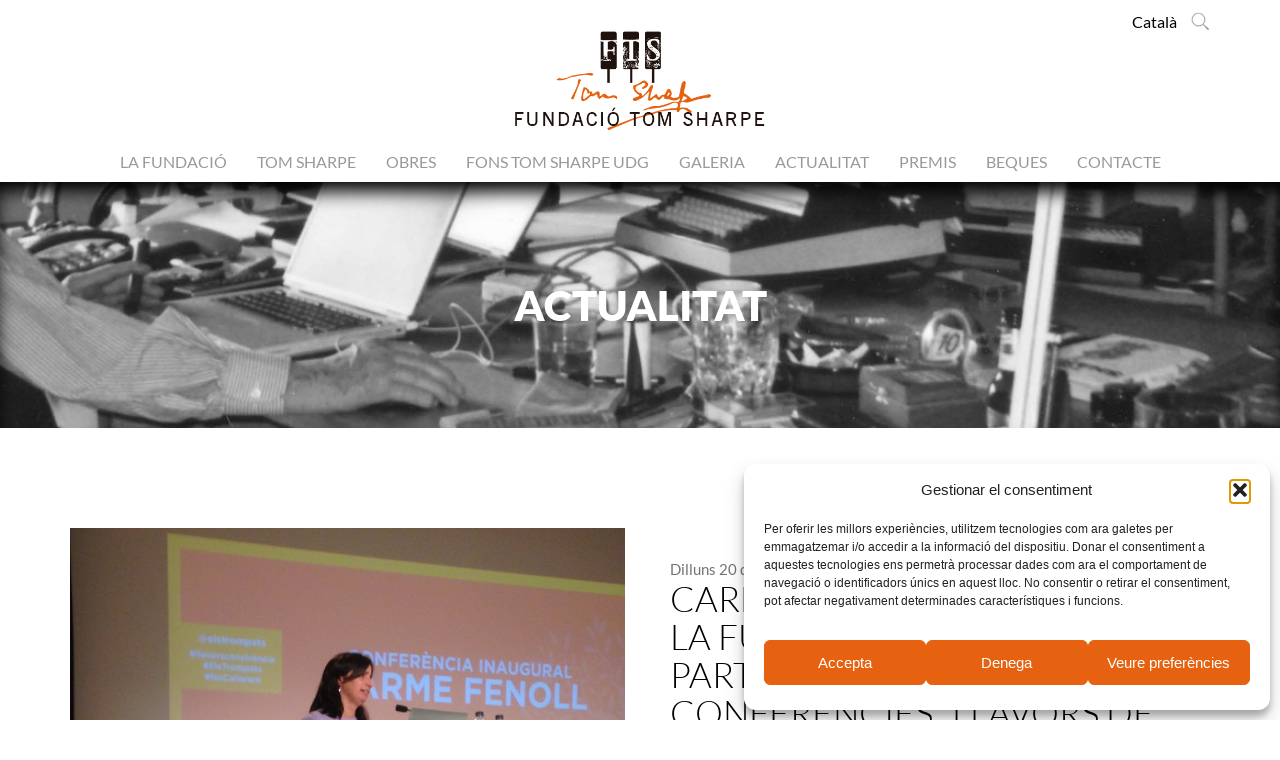

--- FILE ---
content_type: text/html; charset=UTF-8
request_url: https://fundaciotomsharpe.org/noticies/carme-fenoll-patrona-de-la-fundacio-tom-sharpe-ha-participat-en-el-cicle-de-conferencies-llavors-de-convivencia/
body_size: 11459
content:
<!DOCTYPE html>
<!--[if IE 7]>
<html class="ie ie7" lang="ca">
<![endif]-->
<!--[if IE 8]>
<html class="ie ie8" lang="ca">
<![endif]-->
<!--[if !(IE 7) | !(IE 8)  ]><!-->
<html lang="ca">
<!--<![endif]-->
<head>
	<meta charset="UTF-8">
<link href="https://fonts.googleapis.com/css?family=Open+Sans:400,600,700" rel="stylesheet">
<link rel="stylesheet" href="https://fundaciotomsharpe.org/wp-content/themes/tom-sharpe/font-awesome/css/font-awesome.min.css">
<link rel="icon" type="image/gif" href="https://fundaciotomsharpe.org/wp-content/themes/tom-sharpe/img/favicon.png" />
	
<link rel="stylesheet" href="https://cdn.jsdelivr.net/bxslider/4.2.12/jquery.bxslider.css">
<script src="https://ajax.googleapis.com/ajax/libs/jquery/3.1.1/jquery.min.js"></script>
<script src="https://cdn.jsdelivr.net/bxslider/4.2.12/jquery.bxslider.min.js"></script>
<script src="https://fundaciotomsharpe.org/wp-content/themes/tom-sharpe/js/bootstrap.js"></script>
<script src="https://fundaciotomsharpe.org/wp-content/themes/tom-sharpe/js/main.js"></script>


<link rel="stylesheet" type="text/css" media="all" href="https://fundaciotomsharpe.org/wp-content/themes/tom-sharpe/css/bootstrap.css">
<link rel="stylesheet" type="text/css" media="all" href="https://fundaciotomsharpe.org/wp-content/themes/tom-sharpe/css/animate.css">
<link rel="stylesheet" type="text/css" media="all" href="https://fundaciotomsharpe.org/wp-content/themes/tom-sharpe/style.css">


<!--
<script>
    (function(doc) {
        var viewport = document.getElementById('viewport');
        if ( navigator.userAgent.match(/iPhone/i) || navigator.userAgent.match(/iPod/i)) {
            doc.getElementById("viewport").setAttribute("content", "initial-scale=0.3");
        } else if ( navigator.userAgent.match(/iPad/i) ) {
            doc.getElementById("viewport").setAttribute("content", "initial-scale=0.7");
        }
    }(document));
</script>
-->


<meta name="viewport" content="width=device-width, initial-scale=1, maximum-scale=1, user-scalable=no" />
<meta name="viewport" content="width=device-width">






<title>Carme Fenoll, Patrona de la Fundació Tom Sharpe, ha participat en el Cicle de Conferències &#8220;Llavors de Convivència&#8221; | Fundació Tom Sharpe</title>
	
	<link rel="profile" href="http://gmpg.org/xfn/11">
	<link rel="pingback" href="https://fundaciotomsharpe.org/xmlrpc.php">


	

	<!--[if lt IE 9]>
	<script src="https://fundaciotomsharpe.org/wp-content/themes/tom-sharpe/js/html5.js"></script>
	<![endif]-->
	<meta name='robots' content='max-image-preview:large' />
<link rel="alternate" hreflang="ca" href="https://fundaciotomsharpe.org/noticies/carme-fenoll-patrona-de-la-fundacio-tom-sharpe-ha-participat-en-el-cicle-de-conferencies-llavors-de-convivencia/" />
<link rel='dns-prefetch' href='//fonts.googleapis.com' />
<script type="text/javascript">
/* <![CDATA[ */
window._wpemojiSettings = {"baseUrl":"https:\/\/s.w.org\/images\/core\/emoji\/14.0.0\/72x72\/","ext":".png","svgUrl":"https:\/\/s.w.org\/images\/core\/emoji\/14.0.0\/svg\/","svgExt":".svg","source":{"concatemoji":"https:\/\/fundaciotomsharpe.org\/wp-includes\/js\/wp-emoji-release.min.js?ver=6.4.7"}};
/*! This file is auto-generated */
!function(i,n){var o,s,e;function c(e){try{var t={supportTests:e,timestamp:(new Date).valueOf()};sessionStorage.setItem(o,JSON.stringify(t))}catch(e){}}function p(e,t,n){e.clearRect(0,0,e.canvas.width,e.canvas.height),e.fillText(t,0,0);var t=new Uint32Array(e.getImageData(0,0,e.canvas.width,e.canvas.height).data),r=(e.clearRect(0,0,e.canvas.width,e.canvas.height),e.fillText(n,0,0),new Uint32Array(e.getImageData(0,0,e.canvas.width,e.canvas.height).data));return t.every(function(e,t){return e===r[t]})}function u(e,t,n){switch(t){case"flag":return n(e,"\ud83c\udff3\ufe0f\u200d\u26a7\ufe0f","\ud83c\udff3\ufe0f\u200b\u26a7\ufe0f")?!1:!n(e,"\ud83c\uddfa\ud83c\uddf3","\ud83c\uddfa\u200b\ud83c\uddf3")&&!n(e,"\ud83c\udff4\udb40\udc67\udb40\udc62\udb40\udc65\udb40\udc6e\udb40\udc67\udb40\udc7f","\ud83c\udff4\u200b\udb40\udc67\u200b\udb40\udc62\u200b\udb40\udc65\u200b\udb40\udc6e\u200b\udb40\udc67\u200b\udb40\udc7f");case"emoji":return!n(e,"\ud83e\udef1\ud83c\udffb\u200d\ud83e\udef2\ud83c\udfff","\ud83e\udef1\ud83c\udffb\u200b\ud83e\udef2\ud83c\udfff")}return!1}function f(e,t,n){var r="undefined"!=typeof WorkerGlobalScope&&self instanceof WorkerGlobalScope?new OffscreenCanvas(300,150):i.createElement("canvas"),a=r.getContext("2d",{willReadFrequently:!0}),o=(a.textBaseline="top",a.font="600 32px Arial",{});return e.forEach(function(e){o[e]=t(a,e,n)}),o}function t(e){var t=i.createElement("script");t.src=e,t.defer=!0,i.head.appendChild(t)}"undefined"!=typeof Promise&&(o="wpEmojiSettingsSupports",s=["flag","emoji"],n.supports={everything:!0,everythingExceptFlag:!0},e=new Promise(function(e){i.addEventListener("DOMContentLoaded",e,{once:!0})}),new Promise(function(t){var n=function(){try{var e=JSON.parse(sessionStorage.getItem(o));if("object"==typeof e&&"number"==typeof e.timestamp&&(new Date).valueOf()<e.timestamp+604800&&"object"==typeof e.supportTests)return e.supportTests}catch(e){}return null}();if(!n){if("undefined"!=typeof Worker&&"undefined"!=typeof OffscreenCanvas&&"undefined"!=typeof URL&&URL.createObjectURL&&"undefined"!=typeof Blob)try{var e="postMessage("+f.toString()+"("+[JSON.stringify(s),u.toString(),p.toString()].join(",")+"));",r=new Blob([e],{type:"text/javascript"}),a=new Worker(URL.createObjectURL(r),{name:"wpTestEmojiSupports"});return void(a.onmessage=function(e){c(n=e.data),a.terminate(),t(n)})}catch(e){}c(n=f(s,u,p))}t(n)}).then(function(e){for(var t in e)n.supports[t]=e[t],n.supports.everything=n.supports.everything&&n.supports[t],"flag"!==t&&(n.supports.everythingExceptFlag=n.supports.everythingExceptFlag&&n.supports[t]);n.supports.everythingExceptFlag=n.supports.everythingExceptFlag&&!n.supports.flag,n.DOMReady=!1,n.readyCallback=function(){n.DOMReady=!0}}).then(function(){return e}).then(function(){var e;n.supports.everything||(n.readyCallback(),(e=n.source||{}).concatemoji?t(e.concatemoji):e.wpemoji&&e.twemoji&&(t(e.twemoji),t(e.wpemoji)))}))}((window,document),window._wpemojiSettings);
/* ]]> */
</script>
<style id='wp-emoji-styles-inline-css' type='text/css'>

	img.wp-smiley, img.emoji {
		display: inline !important;
		border: none !important;
		box-shadow: none !important;
		height: 1em !important;
		width: 1em !important;
		margin: 0 0.07em !important;
		vertical-align: -0.1em !important;
		background: none !important;
		padding: 0 !important;
	}
</style>
<link rel='stylesheet' id='wp-block-library-css' href='https://fundaciotomsharpe.org/wp-includes/css/dist/block-library/style.min.css?ver=6.4.7' type='text/css' media='all' />
<style id='classic-theme-styles-inline-css' type='text/css'>
/*! This file is auto-generated */
.wp-block-button__link{color:#fff;background-color:#32373c;border-radius:9999px;box-shadow:none;text-decoration:none;padding:calc(.667em + 2px) calc(1.333em + 2px);font-size:1.125em}.wp-block-file__button{background:#32373c;color:#fff;text-decoration:none}
</style>
<style id='global-styles-inline-css' type='text/css'>
body{--wp--preset--color--black: #000000;--wp--preset--color--cyan-bluish-gray: #abb8c3;--wp--preset--color--white: #ffffff;--wp--preset--color--pale-pink: #f78da7;--wp--preset--color--vivid-red: #cf2e2e;--wp--preset--color--luminous-vivid-orange: #ff6900;--wp--preset--color--luminous-vivid-amber: #fcb900;--wp--preset--color--light-green-cyan: #7bdcb5;--wp--preset--color--vivid-green-cyan: #00d084;--wp--preset--color--pale-cyan-blue: #8ed1fc;--wp--preset--color--vivid-cyan-blue: #0693e3;--wp--preset--color--vivid-purple: #9b51e0;--wp--preset--gradient--vivid-cyan-blue-to-vivid-purple: linear-gradient(135deg,rgba(6,147,227,1) 0%,rgb(155,81,224) 100%);--wp--preset--gradient--light-green-cyan-to-vivid-green-cyan: linear-gradient(135deg,rgb(122,220,180) 0%,rgb(0,208,130) 100%);--wp--preset--gradient--luminous-vivid-amber-to-luminous-vivid-orange: linear-gradient(135deg,rgba(252,185,0,1) 0%,rgba(255,105,0,1) 100%);--wp--preset--gradient--luminous-vivid-orange-to-vivid-red: linear-gradient(135deg,rgba(255,105,0,1) 0%,rgb(207,46,46) 100%);--wp--preset--gradient--very-light-gray-to-cyan-bluish-gray: linear-gradient(135deg,rgb(238,238,238) 0%,rgb(169,184,195) 100%);--wp--preset--gradient--cool-to-warm-spectrum: linear-gradient(135deg,rgb(74,234,220) 0%,rgb(151,120,209) 20%,rgb(207,42,186) 40%,rgb(238,44,130) 60%,rgb(251,105,98) 80%,rgb(254,248,76) 100%);--wp--preset--gradient--blush-light-purple: linear-gradient(135deg,rgb(255,206,236) 0%,rgb(152,150,240) 100%);--wp--preset--gradient--blush-bordeaux: linear-gradient(135deg,rgb(254,205,165) 0%,rgb(254,45,45) 50%,rgb(107,0,62) 100%);--wp--preset--gradient--luminous-dusk: linear-gradient(135deg,rgb(255,203,112) 0%,rgb(199,81,192) 50%,rgb(65,88,208) 100%);--wp--preset--gradient--pale-ocean: linear-gradient(135deg,rgb(255,245,203) 0%,rgb(182,227,212) 50%,rgb(51,167,181) 100%);--wp--preset--gradient--electric-grass: linear-gradient(135deg,rgb(202,248,128) 0%,rgb(113,206,126) 100%);--wp--preset--gradient--midnight: linear-gradient(135deg,rgb(2,3,129) 0%,rgb(40,116,252) 100%);--wp--preset--font-size--small: 13px;--wp--preset--font-size--medium: 20px;--wp--preset--font-size--large: 36px;--wp--preset--font-size--x-large: 42px;--wp--preset--spacing--20: 0.44rem;--wp--preset--spacing--30: 0.67rem;--wp--preset--spacing--40: 1rem;--wp--preset--spacing--50: 1.5rem;--wp--preset--spacing--60: 2.25rem;--wp--preset--spacing--70: 3.38rem;--wp--preset--spacing--80: 5.06rem;--wp--preset--shadow--natural: 6px 6px 9px rgba(0, 0, 0, 0.2);--wp--preset--shadow--deep: 12px 12px 50px rgba(0, 0, 0, 0.4);--wp--preset--shadow--sharp: 6px 6px 0px rgba(0, 0, 0, 0.2);--wp--preset--shadow--outlined: 6px 6px 0px -3px rgba(255, 255, 255, 1), 6px 6px rgba(0, 0, 0, 1);--wp--preset--shadow--crisp: 6px 6px 0px rgba(0, 0, 0, 1);}:where(.is-layout-flex){gap: 0.5em;}:where(.is-layout-grid){gap: 0.5em;}body .is-layout-flow > .alignleft{float: left;margin-inline-start: 0;margin-inline-end: 2em;}body .is-layout-flow > .alignright{float: right;margin-inline-start: 2em;margin-inline-end: 0;}body .is-layout-flow > .aligncenter{margin-left: auto !important;margin-right: auto !important;}body .is-layout-constrained > .alignleft{float: left;margin-inline-start: 0;margin-inline-end: 2em;}body .is-layout-constrained > .alignright{float: right;margin-inline-start: 2em;margin-inline-end: 0;}body .is-layout-constrained > .aligncenter{margin-left: auto !important;margin-right: auto !important;}body .is-layout-constrained > :where(:not(.alignleft):not(.alignright):not(.alignfull)){max-width: var(--wp--style--global--content-size);margin-left: auto !important;margin-right: auto !important;}body .is-layout-constrained > .alignwide{max-width: var(--wp--style--global--wide-size);}body .is-layout-flex{display: flex;}body .is-layout-flex{flex-wrap: wrap;align-items: center;}body .is-layout-flex > *{margin: 0;}body .is-layout-grid{display: grid;}body .is-layout-grid > *{margin: 0;}:where(.wp-block-columns.is-layout-flex){gap: 2em;}:where(.wp-block-columns.is-layout-grid){gap: 2em;}:where(.wp-block-post-template.is-layout-flex){gap: 1.25em;}:where(.wp-block-post-template.is-layout-grid){gap: 1.25em;}.has-black-color{color: var(--wp--preset--color--black) !important;}.has-cyan-bluish-gray-color{color: var(--wp--preset--color--cyan-bluish-gray) !important;}.has-white-color{color: var(--wp--preset--color--white) !important;}.has-pale-pink-color{color: var(--wp--preset--color--pale-pink) !important;}.has-vivid-red-color{color: var(--wp--preset--color--vivid-red) !important;}.has-luminous-vivid-orange-color{color: var(--wp--preset--color--luminous-vivid-orange) !important;}.has-luminous-vivid-amber-color{color: var(--wp--preset--color--luminous-vivid-amber) !important;}.has-light-green-cyan-color{color: var(--wp--preset--color--light-green-cyan) !important;}.has-vivid-green-cyan-color{color: var(--wp--preset--color--vivid-green-cyan) !important;}.has-pale-cyan-blue-color{color: var(--wp--preset--color--pale-cyan-blue) !important;}.has-vivid-cyan-blue-color{color: var(--wp--preset--color--vivid-cyan-blue) !important;}.has-vivid-purple-color{color: var(--wp--preset--color--vivid-purple) !important;}.has-black-background-color{background-color: var(--wp--preset--color--black) !important;}.has-cyan-bluish-gray-background-color{background-color: var(--wp--preset--color--cyan-bluish-gray) !important;}.has-white-background-color{background-color: var(--wp--preset--color--white) !important;}.has-pale-pink-background-color{background-color: var(--wp--preset--color--pale-pink) !important;}.has-vivid-red-background-color{background-color: var(--wp--preset--color--vivid-red) !important;}.has-luminous-vivid-orange-background-color{background-color: var(--wp--preset--color--luminous-vivid-orange) !important;}.has-luminous-vivid-amber-background-color{background-color: var(--wp--preset--color--luminous-vivid-amber) !important;}.has-light-green-cyan-background-color{background-color: var(--wp--preset--color--light-green-cyan) !important;}.has-vivid-green-cyan-background-color{background-color: var(--wp--preset--color--vivid-green-cyan) !important;}.has-pale-cyan-blue-background-color{background-color: var(--wp--preset--color--pale-cyan-blue) !important;}.has-vivid-cyan-blue-background-color{background-color: var(--wp--preset--color--vivid-cyan-blue) !important;}.has-vivid-purple-background-color{background-color: var(--wp--preset--color--vivid-purple) !important;}.has-black-border-color{border-color: var(--wp--preset--color--black) !important;}.has-cyan-bluish-gray-border-color{border-color: var(--wp--preset--color--cyan-bluish-gray) !important;}.has-white-border-color{border-color: var(--wp--preset--color--white) !important;}.has-pale-pink-border-color{border-color: var(--wp--preset--color--pale-pink) !important;}.has-vivid-red-border-color{border-color: var(--wp--preset--color--vivid-red) !important;}.has-luminous-vivid-orange-border-color{border-color: var(--wp--preset--color--luminous-vivid-orange) !important;}.has-luminous-vivid-amber-border-color{border-color: var(--wp--preset--color--luminous-vivid-amber) !important;}.has-light-green-cyan-border-color{border-color: var(--wp--preset--color--light-green-cyan) !important;}.has-vivid-green-cyan-border-color{border-color: var(--wp--preset--color--vivid-green-cyan) !important;}.has-pale-cyan-blue-border-color{border-color: var(--wp--preset--color--pale-cyan-blue) !important;}.has-vivid-cyan-blue-border-color{border-color: var(--wp--preset--color--vivid-cyan-blue) !important;}.has-vivid-purple-border-color{border-color: var(--wp--preset--color--vivid-purple) !important;}.has-vivid-cyan-blue-to-vivid-purple-gradient-background{background: var(--wp--preset--gradient--vivid-cyan-blue-to-vivid-purple) !important;}.has-light-green-cyan-to-vivid-green-cyan-gradient-background{background: var(--wp--preset--gradient--light-green-cyan-to-vivid-green-cyan) !important;}.has-luminous-vivid-amber-to-luminous-vivid-orange-gradient-background{background: var(--wp--preset--gradient--luminous-vivid-amber-to-luminous-vivid-orange) !important;}.has-luminous-vivid-orange-to-vivid-red-gradient-background{background: var(--wp--preset--gradient--luminous-vivid-orange-to-vivid-red) !important;}.has-very-light-gray-to-cyan-bluish-gray-gradient-background{background: var(--wp--preset--gradient--very-light-gray-to-cyan-bluish-gray) !important;}.has-cool-to-warm-spectrum-gradient-background{background: var(--wp--preset--gradient--cool-to-warm-spectrum) !important;}.has-blush-light-purple-gradient-background{background: var(--wp--preset--gradient--blush-light-purple) !important;}.has-blush-bordeaux-gradient-background{background: var(--wp--preset--gradient--blush-bordeaux) !important;}.has-luminous-dusk-gradient-background{background: var(--wp--preset--gradient--luminous-dusk) !important;}.has-pale-ocean-gradient-background{background: var(--wp--preset--gradient--pale-ocean) !important;}.has-electric-grass-gradient-background{background: var(--wp--preset--gradient--electric-grass) !important;}.has-midnight-gradient-background{background: var(--wp--preset--gradient--midnight) !important;}.has-small-font-size{font-size: var(--wp--preset--font-size--small) !important;}.has-medium-font-size{font-size: var(--wp--preset--font-size--medium) !important;}.has-large-font-size{font-size: var(--wp--preset--font-size--large) !important;}.has-x-large-font-size{font-size: var(--wp--preset--font-size--x-large) !important;}
.wp-block-navigation a:where(:not(.wp-element-button)){color: inherit;}
:where(.wp-block-post-template.is-layout-flex){gap: 1.25em;}:where(.wp-block-post-template.is-layout-grid){gap: 1.25em;}
:where(.wp-block-columns.is-layout-flex){gap: 2em;}:where(.wp-block-columns.is-layout-grid){gap: 2em;}
.wp-block-pullquote{font-size: 1.5em;line-height: 1.6;}
</style>
<link rel='stylesheet' id='contact-form-7-css' href='https://fundaciotomsharpe.org/wp-content/plugins/contact-form-7/includes/css/styles.css?ver=5.0.1' type='text/css' media='all' />
<link rel='stylesheet' id='bwg_frontend-css' href='https://fundaciotomsharpe.org/wp-content/plugins/photo-gallery/css/bwg_frontend.css?ver=1.4.5' type='text/css' media='all' />
<link rel='stylesheet' id='bwg_font-awesome-css' href='https://fundaciotomsharpe.org/wp-content/plugins/photo-gallery/css/font-awesome/font-awesome.css?ver=4.6.3' type='text/css' media='all' />
<link rel='stylesheet' id='bwg_mCustomScrollbar-css' href='https://fundaciotomsharpe.org/wp-content/plugins/photo-gallery/css/jquery.mCustomScrollbar.css?ver=1.4.5' type='text/css' media='all' />
<link rel='stylesheet' id='bwg_googlefonts-css' href='https://fonts.googleapis.com/css?family=Ubuntu&#038;subset=greek,latin,greek-ext,vietnamese,cyrillic-ext,latin-ext,cyrillic' type='text/css' media='all' />
<link rel='stylesheet' id='bwg_sumoselect-css' href='https://fundaciotomsharpe.org/wp-content/plugins/photo-gallery/css/sumoselect.css?ver=3.0.2' type='text/css' media='all' />
<link rel='stylesheet' id='cmplz-general-css' href='https://fundaciotomsharpe.org/wp-content/plugins/complianz-gdpr-premium/assets/css/cookieblocker.min.css?ver=1755684617' type='text/css' media='all' />
<script type="text/javascript" src="https://fundaciotomsharpe.org/wp-includes/js/jquery/jquery.min.js?ver=3.7.1" id="jquery-core-js"></script>
<script type="text/javascript" src="https://fundaciotomsharpe.org/wp-includes/js/jquery/jquery-migrate.min.js?ver=3.4.1" id="jquery-migrate-js"></script>
<script type="text/javascript" src="https://fundaciotomsharpe.org/wp-content/plugins/photo-gallery/js/bwg_frontend.js?ver=1.4.5" id="bwg_frontend-js"></script>
<script type="text/javascript" id="bwg_sumoselect-js-extra">
/* <![CDATA[ */
var bwg_objectsL10n = {"bwg_select_tag":"Select Tag","bwg_search":"Cerca"};
/* ]]> */
</script>
<script type="text/javascript" src="https://fundaciotomsharpe.org/wp-content/plugins/photo-gallery/js/jquery.sumoselect.min.js?ver=3.0.2" id="bwg_sumoselect-js"></script>
<script type="text/javascript" src="https://fundaciotomsharpe.org/wp-content/plugins/photo-gallery/js/jquery.mobile.js?ver=1.4.5" id="bwg_jquery_mobile-js"></script>
<script type="text/javascript" src="https://fundaciotomsharpe.org/wp-content/plugins/photo-gallery/js/jquery.mCustomScrollbar.concat.min.js?ver=1.4.5" id="bwg_mCustomScrollbar-js"></script>
<script type="text/javascript" src="https://fundaciotomsharpe.org/wp-content/plugins/photo-gallery/js/jquery.fullscreen-0.4.1.js?ver=0.4.1" id="jquery-fullscreen-js"></script>
<script type="text/javascript" id="bwg_gallery_box-js-extra">
/* <![CDATA[ */
var bwg_objectL10n = {"bwg_field_required":"field is required.","bwg_mail_validation":"Aix\u00f2 no \u00e9s una adre\u00e7a de correu electr\u00f2nic v\u00e0lida.","bwg_search_result":"No hi ha imatges que coincideixen amb la vostra cerca."};
/* ]]> */
</script>
<script type="text/javascript" src="https://fundaciotomsharpe.org/wp-content/plugins/photo-gallery/js/bwg_gallery_box.js?ver=1.4.5" id="bwg_gallery_box-js"></script>
<script type="text/javascript" src="https://fundaciotomsharpe.org/wp-content/plugins/google-analyticator/external-tracking.min.js?ver=6.5.7" id="ga-external-tracking-js"></script>
<link rel="https://api.w.org/" href="https://fundaciotomsharpe.org/wp-json/" /><link rel="EditURI" type="application/rsd+xml" title="RSD" href="https://fundaciotomsharpe.org/xmlrpc.php?rsd" />
<meta name="generator" content="WordPress 6.4.7" />
<link rel="canonical" href="https://fundaciotomsharpe.org/noticies/carme-fenoll-patrona-de-la-fundacio-tom-sharpe-ha-participat-en-el-cicle-de-conferencies-llavors-de-convivencia/" />
<link rel='shortlink' href='https://fundaciotomsharpe.org/?p=757' />
<link rel="alternate" type="application/json+oembed" href="https://fundaciotomsharpe.org/wp-json/oembed/1.0/embed?url=https%3A%2F%2Ffundaciotomsharpe.org%2Fnoticies%2Fcarme-fenoll-patrona-de-la-fundacio-tom-sharpe-ha-participat-en-el-cicle-de-conferencies-llavors-de-convivencia%2F" />
<link rel="alternate" type="text/xml+oembed" href="https://fundaciotomsharpe.org/wp-json/oembed/1.0/embed?url=https%3A%2F%2Ffundaciotomsharpe.org%2Fnoticies%2Fcarme-fenoll-patrona-de-la-fundacio-tom-sharpe-ha-participat-en-el-cicle-de-conferencies-llavors-de-convivencia%2F&#038;format=xml" />
<meta name="generator" content="WPML ver:3.9.3 stt:8,1,2;" />
			<style>.cmplz-hidden {
					display: none !important;
				}</style><link rel="icon" href="https://fundaciotomsharpe.org/wp-content/uploads/2018/05/cropped-favicon-1-32x32.png" sizes="32x32" />
<link rel="icon" href="https://fundaciotomsharpe.org/wp-content/uploads/2018/05/cropped-favicon-1-192x192.png" sizes="192x192" />
<link rel="apple-touch-icon" href="https://fundaciotomsharpe.org/wp-content/uploads/2018/05/cropped-favicon-1-180x180.png" />
<meta name="msapplication-TileImage" content="https://fundaciotomsharpe.org/wp-content/uploads/2018/05/cropped-favicon-1-270x270.png" />
<!-- Google Analytics Tracking by Google Analyticator 6.5.7 -->
<script type="text/javascript">
    var analyticsFileTypes = [];
    var analyticsSnippet = 'disabled';
    var analyticsEventTracking = 'enabled';
</script>
<script type="text/javascript">
	(function(i,s,o,g,r,a,m){i['GoogleAnalyticsObject']=r;i[r]=i[r]||function(){
	(i[r].q=i[r].q||[]).push(arguments)},i[r].l=1*new Date();a=s.createElement(o),
	m=s.getElementsByTagName(o)[0];a.async=1;a.src=g;m.parentNode.insertBefore(a,m)
	})(window,document,'script','//www.google-analytics.com/analytics.js','ga');
	ga('create', 'UA-118819665-1', 'auto');
 
	ga('send', 'pageview');
</script>


	<script>

	</script>	



</head>

<body>

<div id="header">
	<div class="container">
		<div class="row">
			<div class="languages pull-right col-xs-12 col-md-3">
<!-- 			<div class="wpml-ls-legacy-list-horizontal">
					<ul>
						<li class="wpml-ls-item"><a href="/ca">Català</a></li>
						<li class="wpml-ls-item"><a href="/es">Castellano</a></li>
						<li class="wpml-ls-item"><a href="/en">English</a></li>
					</ul>
				</div> -->
				
<div class="wpml-ls-statics-shortcode_actions wpml-ls wpml-ls-legacy-list-horizontal">
	<ul><li class="wpml-ls-slot-shortcode_actions wpml-ls-item wpml-ls-item-ca wpml-ls-current-language wpml-ls-first-item wpml-ls-last-item wpml-ls-item-legacy-list-horizontal">
				<a href="https://fundaciotomsharpe.org/noticies/carme-fenoll-patrona-de-la-fundacio-tom-sharpe-ha-participat-en-el-cicle-de-conferencies-llavors-de-convivencia/" class="wpml-ls-link"><span class="wpml-ls-native">Català</span></a>
			</li></ul>
</div>				<div class="elcercador">
					<form class="" role="search" method="get" id="searchform" action="https://fundaciotomsharpe.org/">
    <div>
        <label for="s" class="sr-only">Cerca: </label>
		<input  placeholder="Cerca" type="text" value="" name="s" id="s" />
    </div>
</form>				</div>
			</div>
			<div class="logo-principal col-xs-6 col-xs-offset-3 col-sm-4 col-sm-offset-4">
				<a href="https://fundaciotomsharpe.org"><h1><img class="img-responsive" alt="Fundació Tom Sharpe" src="https://fundaciotomsharpe.org/wp-content/themes/tom-sharpe/img/logo_header.png"></h1></a>
			</div>
			<div class="menu-principal col-xs-12">
				<nav class="navbar navbar-default" role="navigation">
				 <div class="navbar-header">
        <button class="navbar-toggle" type="button" data-toggle="collapse" data-target="#navbarNav" aria-controls="navbarNav" aria-expanded="false" aria-label="Menú">
       
        <span class="icon-bar"></span>
        <span class="icon-bar"></span>
        <span class="icon-bar"></span>
      </button>

    </div>
				<div class="menu-main-menu-container collapse navbar-collapse" id="navbarNav">
					<div class="menu-main-menu-container"><ul id="menu-main-menu" class="nav navbar-nav"><li id="menu-item-55" class="menu-item menu-item-type-post_type menu-item-object-page menu-item-55"><a href="https://fundaciotomsharpe.org/la-fundacio/">La Fundació</a></li>
<li id="menu-item-56" class="menu-item menu-item-type-post_type menu-item-object-page menu-item-56"><a href="https://fundaciotomsharpe.org/tom-sharpe/">Tom Sharpe</a></li>
<li id="menu-item-57" class="menu-item menu-item-type-post_type menu-item-object-page menu-item-57"><a href="https://fundaciotomsharpe.org/obres/">Obres</a></li>
<li id="menu-item-58" class="menu-item menu-item-type-post_type menu-item-object-page menu-item-58"><a href="https://fundaciotomsharpe.org/fons-tom-sharpe-udg-2/">Fons Tom Sharpe UdG</a></li>
<li id="menu-item-59" class="menu-item menu-item-type-post_type menu-item-object-page menu-item-59"><a href="https://fundaciotomsharpe.org/galeria/">Galeria</a></li>
<li id="menu-item-60" class="menu-item menu-item-type-post_type menu-item-object-page menu-item-60"><a href="https://fundaciotomsharpe.org/actualitat/">Actualitat</a></li>
<li id="menu-item-816" class="menu-item menu-item-type-post_type menu-item-object-page menu-item-816"><a href="https://fundaciotomsharpe.org/premis/">Premis</a></li>
<li id="menu-item-963" class="menu-item menu-item-type-post_type menu-item-object-page menu-item-963"><a href="https://fundaciotomsharpe.org/beques/">Beques</a></li>
<li id="menu-item-61" class="menu-item menu-item-type-post_type menu-item-object-page menu-item-61"><a href="https://fundaciotomsharpe.org/contacte/">Contacte</a></li>
</ul></div>				</div>
				</nav>
			</div>
		</div>
	</div>
</div><div class="detall_noticia">
	<div class="header-image">
		<h2>Actualitat</h2>
		<div class="shadow"></div>
	</div>
	<div class="container">
		<div class="row">
			<div class="interior-noticia">
				<div class="detall-actualitat-col-left col-xs-12 col-sm-6">
					<div class="detall-img-act">
																			<img class="img-responsive" src="https://fundaciotomsharpe.org/wp-content/uploads/2020/01/CARME-FENOLL-LLAVORS-DE-CONVIVENCIA-PALAFRUGELL-GENER-2020-2-e1579510488154.jpg">
											</div>
					<!-- <div class="font-act">Fundació Tom Sharpe</div> -->
				</div>
				<div class="item-actualitat-col-right col-xs-12 col-sm-6">
					<div class="data-act">Dilluns 20 de gener</div>
					<div class="titol-act"><h3><a href="https://fundaciotomsharpe.org/noticies/carme-fenoll-patrona-de-la-fundacio-tom-sharpe-ha-participat-en-el-cicle-de-conferencies-llavors-de-convivencia/">Carme Fenoll, Patrona de la Fundació Tom Sharpe, ha participat en el Cicle de Conferències &#8220;Llavors de Convivència&#8221;</a></h3></div>
<div class="resum-act"><p>Carme Fenoll, Patrona de la Fundació Tom Sharpe, va oferir una magnífica conferència sobre la Convivència entre diferents ideologies i races i la importància de la Cultura i la Lectura a l&#8217;Auditori Miquel Vincke i Meyer del Museu del Suro de Palafrugell</p>
</div>
					<div class="noticia-contingut"><p>L&#8217;Associació juvenil Els Trompats ha organitzat el Cicle de Conferències &#8220;Llavors de Convivència&#8221; a Palafrugell. Durant dos dies, diferents ponents i experts van passar pel Museu del Suro per parlar de la igualtat, diversitat i, sobretot convivència. Carme Fenoll, Patrona de la Fundació Tom Sharpe, va oferir una magnífica conferència sobre la Convivència entre diferents ideologies i races i la importància de la Cultura i la Lectura a l&#8217;Auditori Miquel Vincke i Meyer del Museu del Suro de Palafrugell. També va remarcar que amb totes les Fundacions que hi ha, Palafrugell s&#8217;ha de convertir en un referent cultural de primera.</p>
</div>
					<div class="url-font"><a href="">Enllaç a la font</a></div>
				</div>
				<div class="clearfix"></div>
				<!-- veure totes les noticies -->
				<div class="totes-act col-xs-12">
					<div class="barra-act">
					</div>
					<div class="all-act">
												<a href="http://fundaciotomsharpe.org/actualitat">Veure totes les noticies</a>
					</div>
				</div>
			</div>
		</div>
	</div>
</div>
<script type="text/javascript">
	var header = document.getElementById("myHeader");
	var sticky = header.offsetTop;
	function sktickymenu() {
	

	if (window.pageYOffset >= sticky) {
	    header.classList.add("sticky");
	} else {
	    header.classList.remove("sticky");
	}
}
</script>
<div class="sub-menu">
	<div class="container-fluid">
		<div class="row">
			<div class="col-xs-12 col-sm-4 tom item-sub-menu">
				<a href="https://fundaciotomsharpe.org/tom-sharpe">
					<div class="sub-img">
						<img class="img-responsive" alt="" src="https://fundaciotomsharpe.org/wp-content/themes/tom-sharpe/img/submenu_1.jpg" alt="">
					</div>
					<div class="sub-text">
						Tom <br> Sharpe					</div>
				</a>
			</div>
			<div class="col-xs-12 col-sm-4 obres item-sub-menu">
				<a href="https://fundaciotomsharpe.org/obres">
					<div class="sub-img">
						<img class="img-responsive" alt="" src="https://fundaciotomsharpe.org/wp-content/themes/tom-sharpe/img/submenu_2.jpg" >
					</div>
					<div class="sub-text">
						Obres					</div>
				
				</a>
			</div>
			<div class="col-xs-12 col-sm-4 galeria item-sub-menu">
				<a href="https://fundaciotomsharpe.org/galeria">
					<div class="sub-img">
						<img class="img-responsive" alt="" src="https://fundaciotomsharpe.org/wp-content/themes/tom-sharpe/img/submenu_3.png" >
					</div>
					<div class="sub-text">
						Galeria					</div>
				</a>
			</div>
		</div>
	</div>
</div><footer>
	<div class="container">
		<div class="row">
			<div class="col-xs-12 col-sm-5 col-md-6 col-lg-6 text-left logo-footer">
				<img class="img-responsive logo-tom-footer" src="https://fundaciotomsharpe.org/wp-content/themes/tom-sharpe/img/logo_footer.png" alt="Logo Fundació Tom Sharpe">
				<div class="clearfix"></div>
				<div class="suport">
					<p><span>Amb el suport de:</span> <a href="http://www.palafrugell.cat/" target="_blank"><img class="img-responsive" src="https://fundaciotomsharpe.org/wp-content/themes/tom-sharpe/img/Logo_Ajunt_Palafrugell.png" alt="Logo Ajuntament Palafrugell"></a><a href="http://www.ddgi.cat/web/" target="_blank"><img class="img-responsive" src="https://fundaciotomsharpe.org/wp-content/themes/tom-sharpe/img/Logo_diputacio.png" alt="Logo Diputació de Girona"></a><a href="https://www.udg.edu/ca/" target="_blank"><img class="img-responsive" src="https://fundaciotomsharpe.org/wp-content/themes/tom-sharpe/img/Logo_UdG.png" alt="Logo Universitat de Girona"></a></p>
				</div>
			</div>
			<div class="col-xs-12 col-sm-4 col-md-3 col-lg-3  adresa">
										<section id="text-8" class="widget widget_text">			<div class="textwidget"><p>Carrer de Sant Martí, 18<br />
17200 Palafrugell<br />
<a href="mailto:info@fundaciotomsharpe.org">info@fundaciotomsharpe.org</a></p>
<table>
<tbody>
<tr>
<td><a href="https://www.facebook.com/TomRidleySharpe/"><img decoding="async" class="alignleft size-full wp-image-658" src="https://fundaciotomsharpe.org/wp-content/uploads/2019/03/icon-facebook-2-e1551881783832.png" alt="" width="16" height="16" /></a></td>
<td></td>
<td><a href="https://twitter.com/TomRidleySharpe"><img decoding="async" class="alignleft size-full wp-image-656" src="https://fundaciotomsharpe.org/wp-content/uploads/2019/03/icon-twitter-2.png" alt="" width="20" height="20" /></a></td>
<td></td>
<td><a href="https://www.instagram.com/fundaciotomsharpe/"><img decoding="async" class="alignleft size-full wp-image-655" src="https://fundaciotomsharpe.org/wp-content/uploads/2019/03/icon-instagram-2.png" alt="" width="20" height="20" /></a></td>
<td></td>
<td><a href="https://www.youtube.com/channel/UC4AaYiR7qH2IDOIZk7QmTbg/featured"><img loading="lazy" decoding="async" class="alignleft size-full wp-image-657" src="https://fundaciotomsharpe.org/wp-content/uploads/2019/03/icon-youtube-2.png" alt="" width="20" height="20" /></a></td>
</tr>
</tbody>
</table>
<p>&nbsp;</p>
</div>
		</section>								<div class="menu-menu-footer-container"><ul id="menu-menu-footer" class="menu"><li id="menu-item-87" class="menu-item menu-item-type-post_type menu-item-object-page menu-item-87"><a href="https://fundaciotomsharpe.org/avis-legal/">Avís legal</a></li>
<li id="menu-item-91" class="menu-item menu-item-type-post_type menu-item-object-page menu-item-91"><a href="https://fundaciotomsharpe.org/politica-de-cookies/">Política de cookies</a></li>
<li id="menu-item-88" class="menu-item menu-item-type-post_type menu-item-object-page menu-item-88"><a href="https://fundaciotomsharpe.org/mapa-web/">Mapa web</a></li>
</ul></div>			</div>
			<div class="col-xs-12 col-sm-3 mapa-web">
					<div class="menu-main-menu-container"><ul id="menu-main-menu-1" class="menu"><li class="menu-item menu-item-type-post_type menu-item-object-page menu-item-55"><a href="https://fundaciotomsharpe.org/la-fundacio/">La Fundació</a></li>
<li class="menu-item menu-item-type-post_type menu-item-object-page menu-item-56"><a href="https://fundaciotomsharpe.org/tom-sharpe/">Tom Sharpe</a></li>
<li class="menu-item menu-item-type-post_type menu-item-object-page menu-item-57"><a href="https://fundaciotomsharpe.org/obres/">Obres</a></li>
<li class="menu-item menu-item-type-post_type menu-item-object-page menu-item-58"><a href="https://fundaciotomsharpe.org/fons-tom-sharpe-udg-2/">Fons Tom Sharpe UdG</a></li>
<li class="menu-item menu-item-type-post_type menu-item-object-page menu-item-59"><a href="https://fundaciotomsharpe.org/galeria/">Galeria</a></li>
<li class="menu-item menu-item-type-post_type menu-item-object-page menu-item-60"><a href="https://fundaciotomsharpe.org/actualitat/">Actualitat</a></li>
<li class="menu-item menu-item-type-post_type menu-item-object-page menu-item-816"><a href="https://fundaciotomsharpe.org/premis/">Premis</a></li>
<li class="menu-item menu-item-type-post_type menu-item-object-page menu-item-963"><a href="https://fundaciotomsharpe.org/beques/">Beques</a></li>
<li class="menu-item menu-item-type-post_type menu-item-object-page menu-item-61"><a href="https://fundaciotomsharpe.org/contacte/">Contacte</a></li>
</ul></div>			</div>
			<div class="clearfix"></div>
			<div class="col-xs-12 text-right">
				<div class="firma">
					<a href="http://www.iglesies.com" target="_blank">iglesiesassociats</a>
				</div>
			</div>
		</div>
	</div>
</footer>

<!-- Consent Management powered by Complianz | GDPR/CCPA Cookie Consent https://wordpress.org/plugins/complianz-gdpr -->
<div id="cmplz-cookiebanner-container"><div class="cmplz-cookiebanner cmplz-hidden banner-1 bandera-a optin cmplz-bottom-right cmplz-categories-type-view-preferences" aria-modal="true" data-nosnippet="true" role="dialog" aria-live="polite" aria-labelledby="cmplz-header-1-optin" aria-describedby="cmplz-message-1-optin">
	<div class="cmplz-header">
		<div class="cmplz-logo"></div>
		<div class="cmplz-title" id="cmplz-header-1-optin">Gestionar el consentiment</div>
		<div class="cmplz-close" tabindex="0" role="button" aria-label="Tanca el diàleg">
			<svg aria-hidden="true" focusable="false" data-prefix="fas" data-icon="times" class="svg-inline--fa fa-times fa-w-11" role="img" xmlns="http://www.w3.org/2000/svg" viewBox="0 0 352 512"><path fill="currentColor" d="M242.72 256l100.07-100.07c12.28-12.28 12.28-32.19 0-44.48l-22.24-22.24c-12.28-12.28-32.19-12.28-44.48 0L176 189.28 75.93 89.21c-12.28-12.28-32.19-12.28-44.48 0L9.21 111.45c-12.28 12.28-12.28 32.19 0 44.48L109.28 256 9.21 356.07c-12.28 12.28-12.28 32.19 0 44.48l22.24 22.24c12.28 12.28 32.2 12.28 44.48 0L176 322.72l100.07 100.07c12.28 12.28 32.2 12.28 44.48 0l22.24-22.24c12.28-12.28 12.28-32.19 0-44.48L242.72 256z"></path></svg>
		</div>
	</div>

	<div class="cmplz-divider cmplz-divider-header"></div>
	<div class="cmplz-body">
		<div class="cmplz-message" id="cmplz-message-1-optin"><p>Per oferir les millors experiències, utilitzem tecnologies com ara galetes per emmagatzemar i/o accedir a la informació del dispositiu. Donar el consentiment a aquestes tecnologies ens permetrà processar dades com ara el comportament de navegació o identificadors únics en aquest lloc. No consentir o retirar el consentiment, pot afectar negativament determinades característiques i funcions. &nbsp;</p></div>
		<!-- categories start -->
		<div class="cmplz-categories">
			<details class="cmplz-category cmplz-functional" >
				<summary>
						<span class="cmplz-category-header">
							<span class="cmplz-category-title">Funcional</span>
							<span class='cmplz-always-active'>
								<span class="cmplz-banner-checkbox">
									<input type="checkbox"
										   id="cmplz-functional-optin"
										   data-category="cmplz_functional"
										   class="cmplz-consent-checkbox cmplz-functional"
										   size="40"
										   value="1"/>
									<label class="cmplz-label" for="cmplz-functional-optin"><span class="screen-reader-text">Funcional</span></label>
								</span>
								Sempre actiu							</span>
							<span class="cmplz-icon cmplz-open">
								<svg xmlns="http://www.w3.org/2000/svg" viewBox="0 0 448 512"  height="18" ><path d="M224 416c-8.188 0-16.38-3.125-22.62-9.375l-192-192c-12.5-12.5-12.5-32.75 0-45.25s32.75-12.5 45.25 0L224 338.8l169.4-169.4c12.5-12.5 32.75-12.5 45.25 0s12.5 32.75 0 45.25l-192 192C240.4 412.9 232.2 416 224 416z"/></svg>
							</span>
						</span>
				</summary>
				<div class="cmplz-description">
					<span class="cmplz-description-functional">L'emmagatzematge o accés tècnic és estrictament necessari amb la finalitat legítima de permetre l'ús d'un determinat servei sol·licitat explícitament per l'abonat o usuari, o amb l'única finalitat de realitzar la transmissió d'una comunicació a través d'una xarxa de comunicacions electròniques.</span>
				</div>
			</details>

			<details class="cmplz-category cmplz-preferences" >
				<summary>
						<span class="cmplz-category-header">
							<span class="cmplz-category-title">Preferències</span>
							<span class="cmplz-banner-checkbox">
								<input type="checkbox"
									   id="cmplz-preferences-optin"
									   data-category="cmplz_preferences"
									   class="cmplz-consent-checkbox cmplz-preferences"
									   size="40"
									   value="1"/>
								<label class="cmplz-label" for="cmplz-preferences-optin"><span class="screen-reader-text">Preferències</span></label>
							</span>
							<span class="cmplz-icon cmplz-open">
								<svg xmlns="http://www.w3.org/2000/svg" viewBox="0 0 448 512"  height="18" ><path d="M224 416c-8.188 0-16.38-3.125-22.62-9.375l-192-192c-12.5-12.5-12.5-32.75 0-45.25s32.75-12.5 45.25 0L224 338.8l169.4-169.4c12.5-12.5 32.75-12.5 45.25 0s12.5 32.75 0 45.25l-192 192C240.4 412.9 232.2 416 224 416z"/></svg>
							</span>
						</span>
				</summary>
				<div class="cmplz-description">
					<span class="cmplz-description-preferences">L'emmagatzematge tècnic o l'accés és necessari amb la finalitat legítima d'emmagatzemar preferències que no siguin sol·licitades pel subscriptor o usuari.</span>
				</div>
			</details>

			<details class="cmplz-category cmplz-statistics" >
				<summary>
						<span class="cmplz-category-header">
							<span class="cmplz-category-title">Estadístiques</span>
							<span class="cmplz-banner-checkbox">
								<input type="checkbox"
									   id="cmplz-statistics-optin"
									   data-category="cmplz_statistics"
									   class="cmplz-consent-checkbox cmplz-statistics"
									   size="40"
									   value="1"/>
								<label class="cmplz-label" for="cmplz-statistics-optin"><span class="screen-reader-text">Estadístiques</span></label>
							</span>
							<span class="cmplz-icon cmplz-open">
								<svg xmlns="http://www.w3.org/2000/svg" viewBox="0 0 448 512"  height="18" ><path d="M224 416c-8.188 0-16.38-3.125-22.62-9.375l-192-192c-12.5-12.5-12.5-32.75 0-45.25s32.75-12.5 45.25 0L224 338.8l169.4-169.4c12.5-12.5 32.75-12.5 45.25 0s12.5 32.75 0 45.25l-192 192C240.4 412.9 232.2 416 224 416z"/></svg>
							</span>
						</span>
				</summary>
				<div class="cmplz-description">
					<span class="cmplz-description-statistics">L'emmagatzematge o accés tècnic que s'utilitza exclusivament amb finalitats estadístiques.</span>
					<span class="cmplz-description-statistics-anonymous">The technical storage or access that is used exclusively for anonymous statistical purposes. Without a subpoena, voluntary compliance on the part of your Internet Service Provider, or additional records from a third party, information stored or retrieved for this purpose alone cannot usually be used to identify you.</span>
				</div>
			</details>
			<details class="cmplz-category cmplz-marketing" >
				<summary>
						<span class="cmplz-category-header">
							<span class="cmplz-category-title">Màrqueting</span>
							<span class="cmplz-banner-checkbox">
								<input type="checkbox"
									   id="cmplz-marketing-optin"
									   data-category="cmplz_marketing"
									   class="cmplz-consent-checkbox cmplz-marketing"
									   size="40"
									   value="1"/>
								<label class="cmplz-label" for="cmplz-marketing-optin"><span class="screen-reader-text">Màrqueting</span></label>
							</span>
							<span class="cmplz-icon cmplz-open">
								<svg xmlns="http://www.w3.org/2000/svg" viewBox="0 0 448 512"  height="18" ><path d="M224 416c-8.188 0-16.38-3.125-22.62-9.375l-192-192c-12.5-12.5-12.5-32.75 0-45.25s32.75-12.5 45.25 0L224 338.8l169.4-169.4c12.5-12.5 32.75-12.5 45.25 0s12.5 32.75 0 45.25l-192 192C240.4 412.9 232.2 416 224 416z"/></svg>
							</span>
						</span>
				</summary>
				<div class="cmplz-description">
					<span class="cmplz-description-marketing">L'emmagatzematge tècnic o l'accés són necessaris per crear perfils d'usuari per enviar publicitat o per fer un seguiment de l'usuari en un lloc web o en diversos llocs web amb finalitats de màrqueting similars.</span>
				</div>
			</details>
		</div><!-- categories end -->
			</div>

	<div class="cmplz-links cmplz-information">
		<a class="cmplz-link cmplz-manage-options cookie-statement" href="#" data-relative_url="#cmplz-manage-consent-container">Gestiona les opcions</a>
		<a class="cmplz-link cmplz-manage-third-parties cookie-statement" href="#" data-relative_url="#cmplz-cookies-overview">Gestionar serveis</a>
		<a class="cmplz-link cmplz-manage-vendors tcf cookie-statement" href="#" data-relative_url="#cmplz-tcf-wrapper">Gestiona {vendor_count} proveïdors</a>
		<a class="cmplz-link cmplz-external cmplz-read-more-purposes tcf" target="_blank" rel="noopener noreferrer nofollow" href="https://cookiedatabase.org/tcf/purposes/">Llegeix més sobre aquests propòsits</a>
			</div>

	<div class="cmplz-divider cmplz-footer"></div>

	<div class="cmplz-buttons">
		<button class="cmplz-btn cmplz-accept">Accepta</button>
		<button class="cmplz-btn cmplz-deny">Denega</button>
		<button class="cmplz-btn cmplz-view-preferences">Veure preferències</button>
		<button class="cmplz-btn cmplz-save-preferences">Desa les preferències</button>
		<a class="cmplz-btn cmplz-manage-options tcf cookie-statement" href="#" data-relative_url="#cmplz-manage-consent-container">Veure preferències</a>
			</div>

	<div class="cmplz-links cmplz-documents">
		<a class="cmplz-link cookie-statement" href="#" data-relative_url="">{title}</a>
		<a class="cmplz-link privacy-statement" href="#" data-relative_url="">{title}</a>
		<a class="cmplz-link impressum" href="#" data-relative_url="">{title}</a>
			</div>

</div>
</div>
					<div id="cmplz-manage-consent" data-nosnippet="true"><button class="cmplz-btn cmplz-hidden cmplz-manage-consent manage-consent-1">Gestionar el consentiment</button>

</div><link rel='stylesheet' id='wpml-legacy-horizontal-list-0-css' href='//fundaciotomsharpe.org/wp-content/plugins/sitepress-multilingual-cms/templates/language-switchers/legacy-list-horizontal/style.css?ver=1' type='text/css' media='all' />
<script type="text/javascript" id="contact-form-7-js-extra">
/* <![CDATA[ */
var wpcf7 = {"apiSettings":{"root":"https:\/\/fundaciotomsharpe.org\/wp-json\/contact-form-7\/v1","namespace":"contact-form-7\/v1"},"recaptcha":{"messages":{"empty":"Si us plau, demostreu que no sou un robot."}}};
/* ]]> */
</script>
<script type="text/javascript" src="https://fundaciotomsharpe.org/wp-content/plugins/contact-form-7/includes/js/scripts.js?ver=5.0.1" id="contact-form-7-js"></script>
<script type="text/javascript" id="cmplz-cookiebanner-js-extra">
/* <![CDATA[ */
var complianz = {"prefix":"cmplz_","user_banner_id":"1","set_cookies":[],"block_ajax_content":"","banner_version":"12","version":"7.5.4.1","store_consent":"","do_not_track_enabled":"","consenttype":"optin","region":"eu","geoip":"","dismiss_timeout":"","disable_cookiebanner":"","soft_cookiewall":"","dismiss_on_scroll":"","cookie_expiry":"365","url":"https:\/\/fundaciotomsharpe.org\/wp-json\/complianz\/v1\/","locale":"lang=ca&locale=ca","set_cookies_on_root":"","cookie_domain":"","current_policy_id":"21","cookie_path":"\/","categories":{"statistics":"estad\u00edstiques","marketing":"m\u00e0rqueting"},"tcf_active":"","placeholdertext":"Feu clic per acceptar {category} galetes i activar aquest contingut","css_file":"https:\/\/fundaciotomsharpe.org\/wp-content\/uploads\/complianz\/css\/banner-{banner_id}-{type}.css?v=12","page_links":{"eu":{"cookie-statement":{"title":"","url":"https:\/\/fundaciotomsharpe.org\/spela-smart-pa-rabbit-reel-en-konkret-spelrutin-som-skyddar-din-planbok-och-forlanger-nojet\/"},"privacy-statement":{"title":"","url":"https:\/\/fundaciotomsharpe.org\/spela-smart-pa-rabbit-reel-en-konkret-spelrutin-som-skyddar-din-planbok-och-forlanger-nojet\/"}}},"tm_categories":"","forceEnableStats":"","preview":"","clean_cookies":"","aria_label":"Feu clic per acceptar {category} galetes i activar aquest contingut"};
/* ]]> */
</script>
<script defer type="text/javascript" src="https://fundaciotomsharpe.org/wp-content/plugins/complianz-gdpr-premium/cookiebanner/js/complianz.min.js?ver=1755684616" id="cmplz-cookiebanner-js"></script>
<script type="text/javascript" id="cmplz-cookiebanner-js-after">
/* <![CDATA[ */
			
				document.addEventListener("cmplz_run_after_all_scripts", cmplz_cf7_fire_domContentLoadedEvent);
				function cmplz_cf7_fire_domContentLoadedEvent() {
					//fire a DomContentLoaded event, so the Contact Form 7 reCaptcha integration will work
					window.document.dispatchEvent(new Event("DOMContentLoaded", {
						bubbles: true,
						cancelable: true
					}));
				}
			
			
/* ]]> */
</script>
<!-- Statistics script Complianz GDPR/CCPA -->
						<script type="text/plain"							data-category="statistics">window['gtag_enable_tcf_support'] = false;
window.dataLayer = window.dataLayer || [];
function gtag(){dataLayer.push(arguments);}
gtag('js', new Date());
gtag('config', '', {
	cookie_flags:'secure;samesite=none',
	
});
</script>
</body>

<script>
    document.addEventListener('DOMContentLoaded', function() {
        document.querySelectorAll('.btn-mes-info').forEach(function(button) {
            button.addEventListener('click', function() {
                var infoDiv = this.closest('.border-left').querySelector('.mes-info');
                var isExpanded = this.getAttribute('aria-expanded') === "true";
                infoDiv.style.display = isExpanded ? 'none' : 'block';
                this.setAttribute('aria-expanded', !isExpanded);
            });
        });
    });
</script>

</html>

--- FILE ---
content_type: text/css
request_url: https://fundaciotomsharpe.org/wp-content/themes/tom-sharpe/style.css
body_size: 5094
content:
/*
Theme Name: Tom Sharpe
Author: Iglesies Associats
Author URI: http://www.iglesies.com/

 */


@font-face{
    font-family: Lato-Black;
    src: url('fonts/Lato-Black.ttf');
}
@font-face{
    font-family: Lato-Bold;
    src: url('fonts/Lato-Bold.ttf');
}
@font-face{
    font-family: Lato-Light;
    src: url('fonts/Lato-Light.ttf');
}
@font-face{
    font-family: Lato-Regular;
    src: url('fonts/Lato-Regular.ttf');
}

a{
	cursor: pointer;
	color: #ca611f;
}
a:hover, a:focus{
	color: #000000;
}
/* Header */
#header{  
}
.languages {
	margin-top: 10px;
	text-align: right;
}
.elcercador {
	float: right;
	display: inline-block;
	margin-top: -3px;
}
.logo-principal {

    padding-left: 60px;
    padding-right: 60px;

}
.elcercador input[type="text"] {
	outline: none;
	font-family: GothamLight;
	color:black;
	text-align: right;
	width: 0px;
	padding-right: 25px;
	font-weight: 500;
	font-size: 0.9em;
	margin-left: 0;
	margin-top: 0;
	background-image: url(img/cercador.png);
	background-position: right;
	background-repeat: no-repeat;
	background-size: contain;
	border: none;
	-moz-transition: all ease-in-out 0.4s;
    -webkit-transition: all ease-in-out 0.4s;
    -o-transition: all ease-in-out 0.4s;
    cursor: pointer;
    font-family: Lato-Regular;
    margin-top: 5px;
}

.elcercador input[type="text"]:focus {
	width: 100px;
	margin-right: 15px;
	margin-left: 15px;
	background-color: #efefef;
    border-radius: 4px;
}

#header .wpml-ls-legacy-list-horizontal {
	display: inline-block;
	padding: 0;

}
#header .wpml-ls-legacy-list-horizontal ul{
	list-style: none;
	padding-left: 0;
	margin-bottom: 0;
}
#header .wpml-ls-display{
	display: none;
}
#header .wpml-ls-legacy-list-horizontal .wpml-ls-item {
	display: inline-block;
	margin-right: 5px;
}
#header .wpml-ls-legacy-list-horizontal .wpml-ls-item:after {
	content: "/";
	color: #999999;
	padding-left: 5px;
}
#header .wpml-ls-legacy-list-horizontal .wpml-ls-item:last-child:after {
	content: "";
	padding-left: 0;
}
#header .wpml-ls-legacy-list-horizontal .wpml-ls-item a{
	color: #999999;
	font-family: Lato-Regular;
	font-size: 1.15em;
	display: inline-block;
	padding: 0;
}
#header .wpml-ls-legacy-list-horizontal .wpml-ls-item a:hover, .wpml-ls-legacy-list-horizontal .wpml-ls-item a:focus {
	color:#000000;
	text-decoration: none;
}
#header .wpml-ls-legacy-list-horizontal .wpml-ls-current-language a {
    color: #000000;
}

/* menu */
.menu-principal {
	margin-bottom: 5px;
	font-family: Lato-Regular;
	font-size: 1.15em;
}
.menu-principal #menu-main-menu,.menu-principal #menu-main-menu-spanish , .menu-principal #menu-main-menu-english {
	list-style: none;
	text-align: center;
	padding-left: 0;
	margin-bottom: 0;
	display: inline-block;
    float: none;
}
.menu-principal #menu-main-menu .menu-item,.menu-principal #menu-main-menu-spanish .menu-item,.menu-principal #menu-main-menu-english .menu-item {
	display: inline-block;
	margin: 0 5px;
}
.menu-principal #menu-main-menu .menu-item a,.menu-principal #menu-main-menu-spanish .menu-item a, .menu-principal #menu-main-menu-english .menu-item a{
	color: #999999;
	text-transform: uppercase;
} 
.menu-principal #menu-main-menu .menu-item a:hover, .menu-principal #menu-main-menu .menu-item a:focus,
.menu-principal  #menu-main-menu-spanish .menu-item a:hover, .menu-principal  #menu-main-menu-spanish .menu-item a:focus,
.menu-principal  #menu-main-menu-english .menu-item a:hover, .menu-principal  #menu-main-menu-english .menu-item a:focus{
	color:#000000;
	text-decoration: none;
} 
.menu-principal #menu-main-menu .current-menu-item a, .menu-principal #menu-main-menu-spanish .current-menu-item a, .menu-principal #menu-main-menu-english .current-menu-item a {
	color:#000000;
}
.menu-principal nav.navbar.navbar-default {
	margin-bottom: 0;
	background: transparent;
    border: none;
    min-height: 0;
    text-align: center;
}
.navbar-nav > li > a {
    padding-top: 0;
    padding-bottom: 0;
    padding-left: 10px;
    padding-right: 10px;
}
/*slider*/
.slider {
    position: relative;
}
.slider .bx-wrapper {
    border: 0;
    background: transparent;
    overflow: hidden;
}
.slider .item-slider {
    height: 600px;
    background-repeat: no-repeat;
    background-position: center center;
    background-size: cover;
}
.slider .bx-viewport {
    height: 600px !important;
}
.slider .titol-slider {
    color: #ffffff;
    margin-top: 150px;
    background: rgba(0,0,0,0.5);
}
.slider .titol-slider p {
    font-size: 3.8em;
    font-family: Lato-Black;
    text-transform: uppercase;
    padding: 65px 250px 65px 65px;
    line-height: 1.1;
}
.slider  .bx-wrapper .bx-controls-auto{
	text-align: right !important;
}
.slider .bx-wrapper .bx-pager, .bx-wrapper .bx-controls-auto {
    bottom: 50px;
    right: 50px
}
.slider .bx-wrapper .bx-controls-auto .bx-stop, .slider .bx-wrapper .bx-controls-auto .bx-start {
    text-indent: 9999px;
}
.slider .bx-wrapper .bx-controls-auto .bx-start{
	background-image: url(img/Play.png);
	background-repeat: no-repeat;
	background-position: center;
	width: 40px;
	height: 40px;
	margin: 0;
}
.slider .bx-wrapper .bx-controls-auto .bx-stop{
	background-image: url(img/Pausa.png);
	background-repeat: no-repeat;
	background-position: center;
	width: 40px;
	height: 40px;
	margin: 0;
}
.slider .bx-wrapper .bx-controls-auto .bx-stop:hover, .slider .bx-wrapper .bx-controls-auto .bx-stop:focus, .slider .bx-wrapper .bx-controls-auto .bx-start:hover, .slider .bx-wrapper .bx-controls-auto .bx-start:focus {
    -webkit-transform: scale(1.25);
    -moz-transform: scale(1.25);
    -ms-transform: scale(1.25);
    -o-transform: scale(1.25);
    transform: scale(1.25);
}
.slider .bx-wrapper .bx-prev {
	background-image: url(img/arrow-left-black.png);
	background-repeat: no-repeat;
	background-position: center;
	width: 60px;
	height: 150px;
	background-color: rgba(255,255,255,0.5);
	padding: 15px;
	left: 0;
	margin-top: -75px;
	-moz-transition: background-color 0.7s ease-out;
  	-o-transition: background-color 0.7s ease-out;
  	transition: background-color 0.7s ease-out;
}

.slider .bx-wrapper .bx-next {
	background-image: url(img/arrow-right-black.png);
	background-repeat: no-repeat;
	background-position: center;
	width: 60px;
	height: 150px;
	background-color: rgba(255,255,255,0.5);
	padding: 15px;
	right: 0;
	margin-top: -75px;
	-moz-transition: background-color 0.7s ease-out;
  	-o-transition: background-color 0.7s ease-out;
  	transition: background-color 0.7s ease-out;
}
.slider .bx-wrapper .bx-prev:hover, .slider .bx-wrapper .bx-next:hover, .slider .bx-wrapper .bx-prev:focus, .slider .bx-wrapper .bx-next:focus {
	background-color: rgba(255,255,255,1);
	-moz-transition: background-color 0.7s ease-out;
  	-o-transition: background-color 0.7s ease-out;
  	transition: background-color 0.7s ease-out;
}

/* intro text */
.intro-text {
	padding-top: 180px;
	padding-bottom: 180px;
	background-image: url(img/background-intro.png);
	background-repeat: no-repeat;
	background-position: center bottom;
	background-size: contain;
	

}
.intro-first {
    font-size: 1.5em;
    font-family: Lato-Light;
    margin-bottom: 15px;
    line-height: 1.2;
}
.intro-second {
	font-family: Lato-Light;
	font-size: 1.15em;
	line-height: 1.1;
}
/* submenu */
.item-sub-menu {
    position: relative;
    overflow: hidden;
    padding: 0;
}
.sub-img {
    max-height: 340px;
    min-height: 340px;
    position: relative;
    overflow: hidden;
}
.sub-img img{
    left: 50%;
    position: absolute;
    transform: translate(-50%,0%);
    max-width: none;
    height: 100%;
}
.sub-text {
    background-color: rgba(0,0,0,0.7);
    color: #ffffff;
    height: 100%;
    left: 0;
    padding: 50px 10px 0 50px;
    position: absolute;
    top: 200px;
    width: 100%;
    transition: top 1s;
    -webkit-transition: top 1s;
    -moz-transition: top 1s;
    -o-transition: top 1s;
    font-family: Lato-Black;
    font-size: 2.8em;
    text-transform: uppercase;
    line-height: 1;
}
.obres .sub-text, .galeria .sub-text{
	padding-top: 85px;
}
.item-sub-menu a:hover .sub-text {
    top: 0;
}
/** Actualitat **/
.actualitat{
	padding-top: 150px;
	padding-bottom: 150px;
}
.actualitat-first{
	margin-top: 150px;
	margin-bottom: 50px;

}

.actualitat-interior .actualitat-first .resum-act {
    color: #ffffff;
}
.img-act{ 
	position: relative;
	overflow: hidden;
	height: 175px;
}
.img-act img {
	left: 50%;
	position: absolute;
	transform: translate(-50%,0%);
	max-width: none;
	max-height: 150%;
	min-width: 100%;
	object-fit: cover;
}
.img-act iframe {

    width: 100%;
    height: 175px;

}
.font-act{
	background-color: #ca611f;
	color:#ffffff;
	padding:5px;
	font-family: Lato-Bold;
	font-size: 0.85em;
	text-transform: uppercase;
}
.font-act p {
	margin-bottom: 0;
}
.titol-act h2{
	font-family: Lato-Light;
	font-size: 2.5em;
	color: #333;
	text-transform: uppercase;
}
.titol-act h3{
	font-family: Lato-Light;
	font-size: 2.5em;
	color: #333;
	text-transform: uppercase;
}
.data-act {
	font-size: 1.1em;
	color: #737373;
	font-family: Lato-Regular;
}
.veure-act a{
	color: #ca611f;
	font-family: Lato-Bold;
	font-size: 0.8em;
}
.veure-act a:hover, .veure-act a:focus{
	color: #000000;
	text-decoration: none;
}
.totes-act {
    margin-top: 30px;
    position: relative;
}
.barra-act {
	padding-top: 12px;
    border-bottom: 1px solid #333;
}
.all-act {
    text-align: right;
	position: absolute;
	background: #ffffff;
    right: 0;
    top:0;
    padding-left: 10px;
    padding-right: 15px;
}
.all-act a{
	color: #333;
	font-family: Lato-Bold;
	font-size: 0.8em;
}
.all-act a:hover, .all-act a:focus {
	color: #ca611f;
	text-decoration: none;
}
.actualitat-interior .actualitat-first .img-act {
    height: auto;
    overflow: auto;
}
.actualitat-interior .actualitat-first .img-act img { 
	max-height: 100%;
	min-height: auto;
	left: 0;
	width: 100%;
	position: relative;
	transform: none;
}
.actualitat-interior{
	padding-bottom: 150px;
}
.background-first-act{
	background: #ca611f;
}
.actualitat-first , .actualitat-first h3, .actualitat-first a, .actualitat-first .data-act{
	color: #ffffff;
}
.item-actualitat-col-right {
    padding-right: 30px;
    padding-top: 30px;
    padding-bottom: 30px;
    padding-left: 30px;
}
.actualitat-first .titol-act h2{
	margin-top: 0;
	margin-bottom: 40px;
}
.actualitat-first .font-act {
	padding-left: 40px;
}
.actualitat-interior .data-act{
	margin-bottom: 15px;
}
.actualitat-interior .resum-act {
    color: #999;
    margin-bottom: 10px;
}
.btn.btn-more{
	background: none;
	border:none;
	padding: 0;
	color: #000000;
	font-size: 0.9em;

}
.btn.btn-more:hover, .btn.btn-more:focus{
	color: #ca611f;
}
.actualitat-interior .img-act{
	position: relative;
	overflow: hidden;
	height: 300px;
}
.actualitat-interior .img-act img {
    left: 50%;
	position: absolute;
	transform: translate(-50%,0%);
	max-width: none;
	max-height: 150%;
	min-width: 100%;
}
.actualitat-interior .img-act iframe {
    width: 100%;
    height: 300px;
}
.actualitat-interior .img-act {
	position: relative;
}
.actualitat-interior .icona-play {
    position: absolute;
    left: 50%;
    top: 50%;
    margin-left: -50px;
    margin-top: -50px;
}
.actualitat .icona-play {
	position: absolute;
	left: 50%;
	top: 55px;
	margin-left: -50px;
}
.actualitat-interior .icona-play img{
	width: 50%;
    max-height: 50%;
    min-height: 50%;
}
.actualitat .icona-play img{
	width: 50%;
    max-height: 50%;
    min-height: 50%;
}
.item-actualitat {
    margin-bottom: 75px;
}

/* detall noticia */
.detall_noticia .header-image {
	min-height: 200px;
    background-repeat: no-repeat;
    background-position: center center;
    background-size: cover;
    background-image: url(img/header_actualitat.jpg);
}
.interior-noticia{
	margin-top: 100px;
	margin-bottom: 250px;
}
.detall_noticia .url-font a{
	color: #ca611f;
}
.detall-img-act img{
	margin-bottom: 50px;
}
.detall_noticia h3 {
	margin-top: 0;
	margin-bottom: 40px;
}
.detall_noticia h3 a{
	color: #000;
}
.noticia-contingut {
	color: #999;
	font-size: 1.2em;
}
.url-font{
	margin-top: 50px;
	font-size: 1.2em;
	font-family: Lato-Bold;
	white-space: normal;
}
.detall_noticia .noticia-contingut p{
	margin-bottom: 20px;
}
.detall-img-act iframe {
    width: 100%;
    height: 350px;
}
/* llistat obres */
.list-obres{
	margin-bottom: 150px;
}
.llistat-obres {
    list-style: none;
    margin-bottom: 0;
    margin-top: 50px;
    padding-left: 0;
}
.header-image {
    min-height: 200px;
    background-repeat: no-repeat;
    background-position: center center;
    background-size: cover;
    position: relative;
}
.shadow {
    position: absolute;
	width: 100%;
	height: 100%;
	box-shadow: inset 0 13px 18px -3px #000;
	top: 0;
	left: 0;
	z-index: 99
}
.header-image h2{
	margin-top: 0;
	margin-bottom: 0;
	color: #ffffff;
	font-family: Lato-Black;
	text-align: center;
	font-size: 3em;
	padding-top: 100px;
	padding-bottom: 100px;
	text-transform: uppercase;
}
.item-obra {
	margin-top: 15px;
	margin-bottom: 15px;
}
.item-obra a{
    position: relative;
    overflow: hidden;
    display: block;
}

.sub-img-obra {
    max-height: 420px;
    min-height: 420px;
    position: relative;
    overflow: hidden;
}
.sub-img-obra img{
    left: 50%;
    position: absolute;
    transform: translate(-50%,0%);
    max-width: none;
    height: 100%;
}
.sub-text-obra {
    background-color: rgba(0,0,0,0.7);
    height: 100%;
    left: 0;
    padding: 20px 20px 0 20px;
    position: absolute;
    top: 300px;
    width: 100%;
    transition: top 1s;
    -webkit-transition: top 1s;
    -moz-transition: top 1s;
    -o-transition: top 1s;
   
}
.sub-text-obra .titol-obra{
	font-family: Lato-Black;
    font-size: 1.5em;
    text-transform: uppercase;
    line-height: 1;
    color: #ffffff;
}
.sub-text-obra .any-obra{
	font-family: Lato-Regular;
	font-size: 1em;
	color: #bbbcbe;

}
.item-obra a:hover .sub-text-obra {
    top: 0;
}

/* menu idioma obres */
.sub_idiomes {
	background-color: #ca611f;
	box-shadow: inset 0 10px 20px -7px #333;
}
.menu-idioma-obres a {
    color: #e5b08f;
}
.menu-idioma-obres a:hover, .menu-idioma-obres a:focus {
    color: #ffffff;
    text-decoration: none;
}
.menu-idioma-obres .idioma_actiu a{
	color: #ffffff;
}
.menu-idioma-obres {
    list-style: none;
    margin-bottom: 0;
    text-align: center;
    padding-left: 0;
}

.item-menu-idioma-obres {
	padding-top: 15px;
	padding-bottom: 10px;
    position: relative;
    overflow: hidden;
    display: inline-block;
}
.separador {
    margin-left: 10px;
    margin-right: 10px;
    color: #e5b08f;
}
/* Detall obra */
.detall_obra .header-image{
	min-height: 200px;
    background-repeat: no-repeat;
    background-position: center center;
    background-size: cover;
    background-image: url(img/header_obres.jpg);
}
.context_obra{
	margin-top: 100px;
	position: relative;
}
.detall_obra .imatge img {
    width: 100%;
}
.titol_sinopsi {
    font-family: Lato-Light;
    margin-top: 0;
    font-size: 3em;
    margin-bottom: 0;
}
.sinopsi .titol{
	font-family: Lato-Black;
	font-size: 3em;
	text-transform: uppercase;
	line-height: 1;
}
.sinopsi .any {
    font-family: Lato-Light;
    font-size: 2em;
}
.sinopsi .text_sinopsi {
	font-family: Lato-Light;
}
.table.detalls-obra {
    margin-top: 50px;
    border-left: 2px solid #ca611f;
    font-size: 0.8em;
}
.table.detalls-obra th {
    border-top: none;
    text-transform: uppercase;
    color: #ca611f;
    font-family: Lato-Light;
    padding: 5px
}
.table.detalls-obra td {
    border-top: none;
    padding: 5px
}
.nav-obres ul {
    list-style: none;
    padding-left: 0;
}
.nav-obres li {
    position: absolute;
}
.nav-obres .previous {
    left: 0;
    top:100px;
}
.nav-obres .next {
    right: 0;
    top:100px;
}
.nav-obres .next a {
    padding-right: 30px;
    padding-left: 30px;
    display: block;
}
.nav-obres .previous a {
    padding-left: 30px;
    padding-right: 30px;
    display: block;
}
.other_books h2 {
    font-family: Lato-Black;
    text-transform: uppercase;
    margin-bottom: 50px;
}
.other_books {
	margin-top: 150px;
	padding-top: 50px;
	padding-bottom: 100px;
    background-color: #e6e6e6;
    background-image: url(img/background-intro.png);
	background-repeat: no-repeat;
	background-position-y: 300px;
	background-size: contain;
	background-position-x: center;
}
.other_books .bx-wrapper {
    background: transparent;
    border: none;
    box-shadow: none;
}
.other_books .bx-wrapper .bx-prev {
	background-image: url(img/arrow-left-black_small.png);
	background-repeat: no-repeat;
	background-position: center;
	width: 42px;
	height: 110px;
	background-color: rgba(255,255,255,0.5);
	padding: 15px;
	left: 0;
	/*margin-top: -75px;*/
	-moz-transition: background-color 0.7s ease-out;
  	-o-transition: background-color 0.7s ease-out;
  	transition: background-color 0.7s ease-out;
}

.other_books .bx-wrapper .bx-next {
	background-image: url(img/arrow-right-black_small.png);
	background-repeat: no-repeat;
	background-position: center;
	width: 42px;
	height: 110px;
	background-color: rgba(255,255,255,0.5);
	padding: 15px;
	right: 0;
	/*margin-top: -75px;*/
	-moz-transition: background-color 0.7s ease-out;
  	-o-transition: background-color 0.7s ease-out;
  	transition: background-color 0.7s ease-out;
}
.other_books .bx-wrapper .bx-prev:hover, .other_books .bx-wrapper .bx-next:hover, .other_books .bx-wrapper .bx-prev:focus, .other_books .bx-wrapper .bx-next:focus {
	background-color: rgba(255,255,255,1);
	-moz-transition: background-color 0.7s ease-out;
  	-o-transition: background-color 0.7s ease-out;
  	transition: background-color 0.7s ease-out;
}
.slider_obres .llistat-obres.item-obra {
    padding-right: 40px;
    padding-left: 40px;
}

/* fundació tom sharpe */
.lafundacio{
	padding-bottom: 100px;
	background-image: url(img/Tecles.jpeg);
	background-repeat: no-repeat;
	background-position: right bottom;
	background-size: contain;
}
.carrec{
	font-size: 1.2em;
	text-transform: uppercase;
	font-family: Lato-Bold;
	color: #ca611f;
	margin-top: 0;
	margin-bottom: 0;
}
.pages .container {
    margin-top: 60px;
}
.pages p {
	font-family: Lato-Light;
	font-size: 1.2em;
}
.pages .text-lafundacio {
    font-size: 1.4em;
    margin-bottom: 45px;
}
.responsable {
    margin-top: 15px;
    margin-bottom: 15px;
}
.border-left {
    border-left: 2px solid #ca611f;
    padding-left: 15px;
}
.responsable p{
	color: #ca611f;
}
.mes-info p{
	color: #333333;
}
.btn-mes-info {
    background: #ffffff;
    border: none;
    padding: 0;
}
.btn-mes-info:hover, .btn-mes-info:focus{
	color: #000;
}
.mes-info {
	display: none;
}
.responsable dt {
    font-family: Lato-Light;
    color: #CA611F;
    font-weight: normal;
    font-size: 1.2em;
}
.responsable dd {
    font-family: Lato-Light;
    font-size: 1.2em;
    margin-top: 15px;
    margin-bottom: 40px;
}
#content {
    margin-bottom: 100px;
}
/* Tom sharpe */
#page-32 h2,#page-333 h2, #page-335 h2, #page-79 h2 {
    color: #333333;
}
.tom-text-first {
    font-size: 1.5em;
    font-family: Lato-Light;
    margin-bottom: 15px;
    line-height: 1.2;
    margin-bottom: 25px;
}
.tom-text-destacat {
	font-family: Lato-Light;
	line-height: 1.4;
	margin-bottom: 25px;
}
.tom-text-normal {
	font-family: Lato-Light;
	line-height: 1.4;
	margin-bottom: 25px;
}
.tom-text-first p, .tom-text-normal p, .tom-text-destacat p, .tom-text-background p {
    margin-bottom: 25px;
}
.tom-imatge-back {

}
.image-tom {
    position: absolute;
    right: 0;
    bottom: 0;
}
.image-tom img {
    width: 900px;
}
.tom-text-background {
	background-image: url(img/fons_tom_sharpe_small.jpg);
	background-repeat: no-repeat;
	background-position: center;
	background-size: cover;
	color: #ffffff;
	margin-bottom: -100px;
	position: relative;
}
.tom-text-background .container {
    margin-top: 0;
}
.tom-text-destacat {
    margin-bottom: 50px;
}
.content-tom-text {
    padding-top: 120px;
    padding-bottom: 120px;
}
.content-tom-text strong{
	font-family: Lato-Bold;
}

/* Fons Tom sharpe UDG*/
#page-34, #page-514, #page-512 {
    margin-bottom: -70px;
}
.fons-text-first {
    font-size: 1.4em;
    font-family: Lato-Light;
    margin-bottom: 15px;
    line-height: 1.2;
}
.fons-text-normal {
	font-family: Lato-Light;
	line-height: 1.2;
	margin-top: 50px;
}
.fons-text-first p, .fons-text-normal p {
    margin-bottom: 20px;
}

.fons-text-background {
	background-image: url(img/Imatge_taronja_fons.jpg);
	background-repeat: no-repeat;
	background-position: center;
	background-size: cover;
	color: #ffffff;
	position: relative;
}
.fons-text-background .container {
    margin-top: 0;
    position: relative;
}
.content-fons-text {
    padding-top: 80px;
    padding-bottom: 80px;
}
.content-fons-text strong{
	font-family: Lato-Bold;
}
.imatge_llibre {
    position: absolute;
    left: -40px;
    top: -15px;
}
.imatge_llibre  img{
	width: 500px;
}
.separador_petit {
    border-bottom: 2px solid #ca611f;
    width: 50px;
    margin-top: 35px;
    margin-bottom: 35px;
}
.btn.btn-default {
    background: #ca611f;
    color: #ffffff;
    font-family: Lato-Bold;
    border-radius: 0;
    border-color: #ca611f;
    padding: 3px 12px 5px 12px;
}
.btn.btn-default:hover, .btn.btn-default:focus{
	background: #ffffff;
	color:#ca611f;
}
/* Contacte */
#contacte .mapa iframe{
	width: 100%;
}
.adresa-postal {
    border-left: 2px solid #ca611f;
    color: #8f8f8f;
}
.form-contacte {
    padding-top: 150px;
    padding-bottom: 300px;
    background-image: url(img/background-intro.png);
	background-repeat: no-repeat;
	background-position: center bottom;
	background-size: contain;
}
.form-contacte label {
    color: #8f8f8f;
    font-family: Lato-Light;
    width: 100%;
}
.form-contacte label input {
    margin-top: 5px;
    background: transparent;
    border: none;
    width: 100%;
    border-bottom: 1px solid #000;
}
.form-contacte label textarea {
	margin-top: 5px;
    background: transparent;
    border: none;
    width: 100%;
    border-bottom: 1px solid #000;
}
.wpcf7-form-control-wrap {
    margin-top: 50px;
    margin-bottom: 50px;
    text-align: center;
}
.buto {
    text-align: center;
}
.recaptcha {
    margin: 0 auto;
    width: 50%;
}
.btn-send {
    background: transparent;
    border: 1px solid #8f8f8f;
    text-transform: uppercase;
    padding: 7px 15px;
    font-family: Lato-Light;
}
.btn-send:hover, .btn-send:focus {
	color:#ffffff;
    background: #8f8f8f;
    border: 1px solid #8f8f8f;
}

/* Galeria */
#video {
	padding: 100px 0px;
}

.videosgaleries {
	min-height: 440px;
	float: left;
	text-align: center;
}

.videosgaleries h3 {
	font-weight: 300;
}
.sticky {
  position: fixed;
  top: 0;
  width: 100%;
  z-index: 999;
}
#bwg_container1_0 #bwg_container2_0 .bwg_standart_thumb_spun1_0{
	margin: 4px !important;
}
/* Search */
.search .header-image{
	min-height: 200px;
    background-repeat: no-repeat;
    background-position: center center;
    background-size: cover;
    background-image: url(img/header_obres.jpg);
}
.caixes {
    margin-top: 50px;
    margin-bottom: 100px;
}
.search a{
	color: #ca611f;
	font-family: Lato-Bold;
}
/* Site map */
.sitemap .container{
	padding-top: 100px;
	padding-bottom: 100px
}
.sitemap a{
	color: #ca611f;
	font-family: Lato-Regular;
	font-size: 1.4em;
}
.sitemap a:hover, .sitemap a:focus{
	color: #000000;
	text-decoration: none;
}
/** Footer */
footer{
	background: #5B5B5F;
	color:#ffffff;
	padding-top: 50px;
	padding-bottom: 50px;
	font-family: Lato-Regular;
}
footer a{
	color: #ffffff;
}
footer a:hover, footer a:focus{
	color:#000000;
	text-decoration: none;
}
footer .adresa{
	font-size: 1em;
}
footer .adresa ul{
	list-style: none;
	padding-left: 0;
	margin-bottom: 0;
	margin-top: 30px;
}
footer .mapa-web{
	border-left: 1px solid #ffffff;
	font-size: 1.1em;
	text-transform: uppercase;
}

footer .mapa-web ul{
	list-style: none;
	padding-left: 0;
	margin-bottom: 0;

}
.firma {
    margin-top: 25px;
}
footer .suport {
    margin-top: 50px;
}
footer .suport span {
    float: left;
	margin-right: 15px;
	margin-top: 15px;
}
footer .suport a img {
	float: left;
	margin-right: 15px;
}


/*==========  Mobile First Method  ==========*/
/* Large Devices, Wide Screens */
@media only screen and (min-width : 1201px) {
	.sub-img img {
	    height: auto;
	    width: 100%;
	}
	footer .img-responsive.logo-tom-footer {
		width: 175px;
	}

}

/* Medium Devices, Desktops */
@media only screen and (max-width : 1200px) {
    .sub-img {
    	max-height: 340px;
    	min-height: 340px;
	}
	.sub-text {
		top: 200px;
	}
	.slider .titol-slider p {
	    font-size: 2.8em;
	    padding: 65px 150px 65px 65px;
	}
	.image-tom img {
	    width: 700px;
	}
	.slider_obres .llistat-obres.item-obra {
	    padding-right: 40px;
	    padding-left: 40px;
	}
	footer .img-responsive.logo-tom-footer {
		width: 200px;
	}

}

/* Small Devices, Tablets */
@media only screen and (max-width : 991px) {
	.logo-principal {

	    padding-left: 0;
	    padding-right: 0;

	}
	footer .img-responsive.logo-tom-footer {
		width: 250px;
	}

}

/* Extra Small Devices, Phones */ 
@media only screen and (max-width : 767px) {
	.sub-menu{
		margin-right: auto;
    	margin-left: auto;
    	width: 380px;
	}
	.menu-principal #menu-main-menu, .menu-principal #menu-main-menu-spanish, .menu-principal #menu-main-menu-english{
		display:block;
	}
	.menu-principal #menu-main-menu .menu-item,.menu-principal #menu-main-menu-spanish .menu-item,.menu-principal #menu-main-menu-english .menu-item {
		display: block;
	}
	.navbar-nav > li > a {
	    padding-top: 10px;
	    padding-bottom: 10px;
	    padding-left: 10px;
	    padding-right: 10px;
	}
	.navbar-toggle {
	    margin-right: 0;
	}
	.imatge_llibre img {
	    width: 260px;
	}
	.recaptcha {
	    margin: 0 0;
	    width:auto;
	}
	.actualitat-first .font-act {
	    padding-left: 15px;
	}
	.detall-img-act iframe {
	    width: 100%;
	    height: 250px;
	}
	.videosgaleries iframe {
		width: 100%;
	}
	.sub-text {
	    background-color: rgba(0,0,0,0.7);
	    color: #ffffff;
	    height: auto;
	    left: 0;
	    padding: 15px;
	    position: absolute;
	    top: auto;
	    width: 100%;
	    transition: top 1s;
	    -webkit-transition: top 1s;
	    -moz-transition: top 1s;
	    -o-transition: top 1s;
	    font-family: Lato-Black;
	    font-size: 2.8em;
	    text-transform: uppercase;
	    line-height: 1;
	    bottom: 0;
	}
	.item-sub-menu a:hover .sub-text {
	    top: auto;
	}
	.slider .titol-slider p {
	    font-size: 1.8em;
	    padding: 25px 45px 25px 50px;
	}
	.nav-obres .previous {
	    left: 0;
	    top: -90px;
	}
	.nav-obres .next {
	    right: 0;
	    top: -90px;
	}
	
	footer .mapa-web {
    	border-left: 0;
    	margin-top: 30px;
	}
	.mapa-web .menu-main-menu-container,.mapa-web .menu-main-menu-spanish-container,.mapa-web .menu-main-menu-english-container {
	    border-top: 1px solid #ffffff;
	    padding-top: 5px;
	}
	.logo-footer .img-responsive {
	    margin-right: auto;
	    margin-left: auto;
	    margin-bottom: 20px;
	}
	footer .adresa {
	    text-align: center;
	}
	footer .mapa-web ul li {
	    text-align: center;
	}
	.titol-act h3 {
    	font-size: 2em;
	}
	footer .img-responsive.logo-tom-footer {
		width: auto;
	}
	footer .suport{
		margin-top: 25px;
		text-align: center;
		margin-bottom: 50px;
	}
	footer .suport span {
		float: none;
		margin-right: 0;
		margin-top: 0;
		margin-bottom: 10px;
	}
	footer .suport a img {
		float: none;
		margin-right: 0;
		margin-bottom: 0;
		margin-top: 15px;
	}

}
	@media only screen and (max-width : 380px) {
	.sub-menu {
	    margin-right: auto;
	    margin-left: auto;
	    width: auto;
	}

}

--- FILE ---
content_type: text/plain
request_url: https://www.google-analytics.com/j/collect?v=1&_v=j102&a=498871308&t=pageview&_s=1&dl=https%3A%2F%2Ffundaciotomsharpe.org%2Fnoticies%2Fcarme-fenoll-patrona-de-la-fundacio-tom-sharpe-ha-participat-en-el-cicle-de-conferencies-llavors-de-convivencia%2F&ul=en-us%40posix&dt=Carme%20Fenoll%2C%20Patrona%20de%20la%20Fundaci%C3%B3%20Tom%20Sharpe%2C%20ha%20participat%20en%20el%20Cicle%20de%20Confer%C3%A8ncies%20%E2%80%9CLlavors%20de%20Conviv%C3%A8ncia%E2%80%9D%20%7C%20Fundaci%C3%B3%20Tom%20Sharpe&sr=1280x720&vp=1280x720&_u=IEBAAEABAAAAACAAI~&jid=1782091217&gjid=1715069475&cid=173219066.1768729300&tid=UA-118819665-1&_gid=298850410.1768729300&_r=1&_slc=1&z=1597766351
body_size: -452
content:
2,cG-T0CFGJMCZQ

--- FILE ---
content_type: application/javascript
request_url: https://fundaciotomsharpe.org/wp-content/themes/tom-sharpe/js/main.js
body_size: 595
content:
$(document).ready(function(){
	$('.bxslider').bxSlider({
	  	auto: true,
		mode: 'fade',
		autoControls: true,
		speed: 2000,
		pause: 8000,
		controls: true,
		pager:false,
	});
	sliderBoxTitleHeight();

	$('.slider_obres').bxSlider({
	  	auto: false,
		mode: 'fade',
		autoControls: true,
		speed: 2000,
		pause: 8000,
		controls: true,
		pager:false,
		randomStart: true,
		ariaLive: true,
		ariaHidden: true,
		infiniteLoop: true,
	});
	var width = $(window).width(); 
 	window.onscroll = function() {sktickymenu()};


});
function sktickymenu() {
	var header = document.getElementById("myHeader");
	var sticky = header.offsetTop;

	if (window.pageYOffset >= 429) {
	    header.classList.add("sticky");
	} else {
	    header.classList.remove("sticky");
	}
}

function sliderBoxTitleHeight(){
	var max = parseInt($(".slider .bx-wrapper").height(),10);
	var maxBox = parseInt($(".slider .titol-slider").outerHeight(),10);
	var margin = (max/2) - (maxBox/2);
	$(".slider .titol-slider").css('margin-top',margin);
}

function carrecs(button) {
	var expanded = jQuery(button).attr("aria-expanded");
	var id = jQuery(button).attr("id");
	if (expanded == "true") {
		jQuery(button).attr("aria-expanded", "false");
		jQuery("#"+id+" span.text-mes-info").html('+');
		jQuery("div."+id+" .mes-info").slideUp("slow");
	} else {
		jQuery("div."+id+" .mes-info").slideDown("slow");
		jQuery("#"+id+" span.text-mes-info").html('-');
		jQuery(button).attr("aria-expanded", "true");
	}
}


function desplega_actualitat(button) {
		var elements = jQuery("div.noticia-oculta").slice(0,4);
		elements.slideDown("slow");
	elements.removeClass("noticia-oculta")
}

function desplega_actualitat2(button) {
	var expanded = jQuery(button).attr("aria-expanded");
	
		if (expanded == "true") {
		jQuery(button).attr("aria-expanded", "false");
				jQuery("div.noticia-oculta").slideUp("slow");
	} else {
		jQuery("div.noticia-oculta").slideDown("slow");
		jQuery(button).attr("aria-expanded", "true");
	}
}
